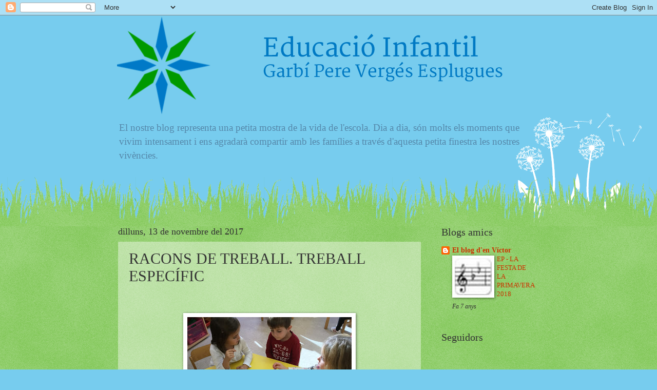

--- FILE ---
content_type: text/plain
request_url: https://www.google-analytics.com/j/collect?v=1&_v=j102&a=2050813595&t=pageview&_s=1&dl=https%3A%2F%2Feducacioinfantilgarbi.blogspot.com%2F2017%2F11%2Fracons-de-treball-treball-especific.html&ul=en-us%40posix&dt=Educaci%C3%B3%20Infantil%20Garb%C3%AD%20Pere%20Verg%C3%A9s%20Esplugues%3A%20RACONS%20DE%20TREBALL.%20TREBALL%20ESPEC%C3%8DFIC&sr=1280x720&vp=1280x720&_u=IEBAAEABAAAAACAAI~&jid=1174495262&gjid=1130850302&cid=216626298.1764391190&tid=UA-69112605-6&_gid=991559148.1764391190&_r=1&_slc=1&z=159669632
body_size: -457
content:
2,cG-D8ZPZF3R1V